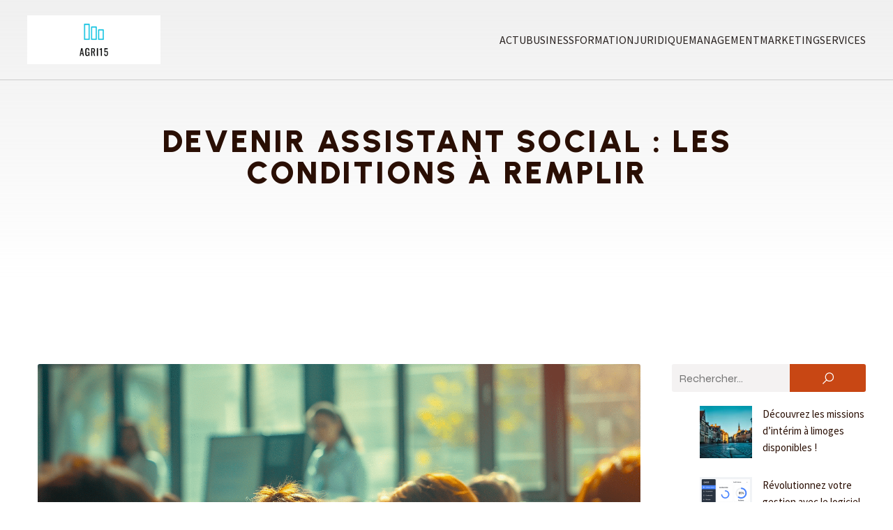

--- FILE ---
content_type: text/css; charset=utf-8
request_url: https://agri15.com/wp-content/themes/kubio//resources/theme/fse-base-style.css?ver=1.0.66
body_size: 1364
content:
html{-webkit-text-size-adjust:100%;-ms-text-size-adjust:100%;font-family:sans-serif}body{margin:0}*,:after,:before{box-sizing:inherit}article,aside,details,figcaption,figure,footer,header,main,menu,nav,section,summary{display:block}audio,canvas,progress,video{display:inline-block;vertical-align:baseline}audio:not([controls]){display:none;height:0}[hidden],template{display:none}a{background-color:transparent}a:active,a:hover{outline:0}abbr[title]{border-bottom:1px dotted}b,strong{font-weight:700}dfn{font-style:italic}h1{font-size:2.44em;margin:.67em 0}h1,h2{line-height:1.4}h2{font-size:1.95em}h3{font-size:1.56em;line-height:1.4}h4{font-size:1.25em;line-height:1.5}h5{font-size:1em}h6{font-size:.8em}mark{background:#ff0;color:#000}small{font-size:80%}sub,sup{font-size:75%;line-height:0;position:relative;vertical-align:baseline}sup{top:-.5em}sub{bottom:-.25em}:where(img):not([style*=border-width]){border:0}svg:not(:root){overflow:hidden}figure{margin:1em 40px}hr{box-sizing:content-box;height:0}pre{overflow:auto}code,kbd,pre,samp{font-family:Monaco,Consolas,Andale Mono,DejaVu Sans Mono,monospace;font-size:.875rem}button{overflow:visible}button,select{text-transform:none}button,html input[type=button],input[type=reset],input[type=submit]{-webkit-appearance:button;cursor:pointer}button[disabled],html input[disabled]{cursor:default}button::-moz-focus-inner,input::-moz-focus-inner{border:0;padding:0}input{line-height:normal}input[type=checkbox],input[type=radio]{box-sizing:border-box;padding:0}input[type=number]::-webkit-inner-spin-button,input[type=number]::-webkit-outer-spin-button{height:auto}input[type=search]::-webkit-search-cancel-button,input[type=search]::-webkit-search-decoration{-webkit-appearance:none}fieldset{border:1px solid silver;margin:0 2px;padding:.35em .625em .75em}legend{border:0;padding:0}textarea{overflow:auto}optgroup{font-weight:700}table{border-collapse:collapse;border-spacing:0}td,th{padding:0}.screen-reader-text{clip:rect(1px,1px,1px,1px);word-wrap:normal!important;height:1px;margin:-1px;overflow:hidden;position:absolute!important;width:1px}.screen-reader-text:focus{clip:auto!important;background-color:#f1f1f1;border-radius:3px;box-shadow:0 0 2px 2px rgba(0,0,0,.6);-webkit-clip-path:none;clip-path:none;color:#21759b;display:block;font-weight:700;height:auto;left:5px;line-height:normal;padding:15px 23px 14px;text-decoration:none;top:5px;width:auto;z-index:100000}.alignleft{display:inline;float:left;margin-right:1.5em}.alignright{display:inline;float:right;margin-left:1.5em}.aligncenter{clear:both;display:block;margin-left:auto;margin-right:auto}#wpadminbar{text-align:initial}#wpadminbar:before,#wpadminbar :before{box-sizing:content-box;display:block;height:unset;width:unset}#wpadminbar .admin-bar-search .ab-item:before,#wpadminbar form:before{content:normal}#wpadminbar .ab-sub-wrapper ul{display:block}#wp-toolbar ul{display:inline-block}.bypostauthor,.gallery-caption,.sticky{font-family:inherit}.aligncenter,div.aligncenter{display:block;margin-bottom:"16px"}a img.aligncenter{display:block;margin-left:auto;margin-right:auto}.wp-caption{background:#fff;border:1px solid #f0f0f0;max-width:96%;padding:5px 3px 10px;text-align:center}.wp-caption.alignleft,.wp-caption.alignnone,.wp-caption.alignright{margin-bottom:"16px"}.wp-caption img{border:0;height:auto;margin:0;max-width:98.5%;padding:0;width:auto}.wp-caption p.wp-caption-text{font-size:.6em;line-height:150%;margin:0;padding:0 4px 5px}.fancybox-container{z-index:100000!important}.fancybox-container .fancybox-slide--iframe .fancybox-content{max-height:100%!important}.embed-container,.embed-youtube{height:0;margin-bottom:1rem;padding-bottom:56.25%;padding-top:25px;position:relative}.embed-container>iframe,.embed-youtube>iframe{height:100%;left:0;position:absolute;top:0;width:100%}.mejs-inner .mejs-button>button[aria-controls]{background-color:transparent;border:none;border-radius:0;display:block;min-width:10px;padding:0;transition:none;width:20px}.mejs-inner .mejs-button>button[aria-controls]:focus,.mejs-inner .mejs-button>button[aria-controls]:hover{background-color:transparent}.entry-content>.alignfull{max-width:unset}.entry-content [data-align=wide]{max-width:1200px;width:100%}:where(.wp-block-group.has-background){padding:unset}@media screen and (max-width:782px){.logged-in.admin-bar .h-navigation_sticky{top:0!important}}pre{white-space:pre-line}:root{--wp--style--global--content-size:620px;--wp--style--global--wide-size:1232px}.is-layout-constrained>.alignleft{-webkit-margin-start:0;-webkit-margin-end:2em;float:left;margin-inline-end:2em;margin-inline-start:0}.is-layout-constrained>.alignright{-webkit-margin-start:2em;-webkit-margin-end:0;float:right;margin-inline-end:0;margin-inline-start:2em}.is-layout-constrained>.aligncenter{margin-left:auto!important;margin-right:auto!important}.is-layout-constrained>:where(:not(.alignleft):not(.alignright):not(.alignfull)){margin-left:auto!important;margin-right:auto!important;max-width:var(--wp--style--global--content-size)}.is-layout-constrained>.alignwide{max-width:var(--wp--style--global--wide-size)}[data-kubio] :where(.wp-block-buttons){font-family:Poppins,Helvetica,Arial,Sans-Serif,serif;font-size:14px}
